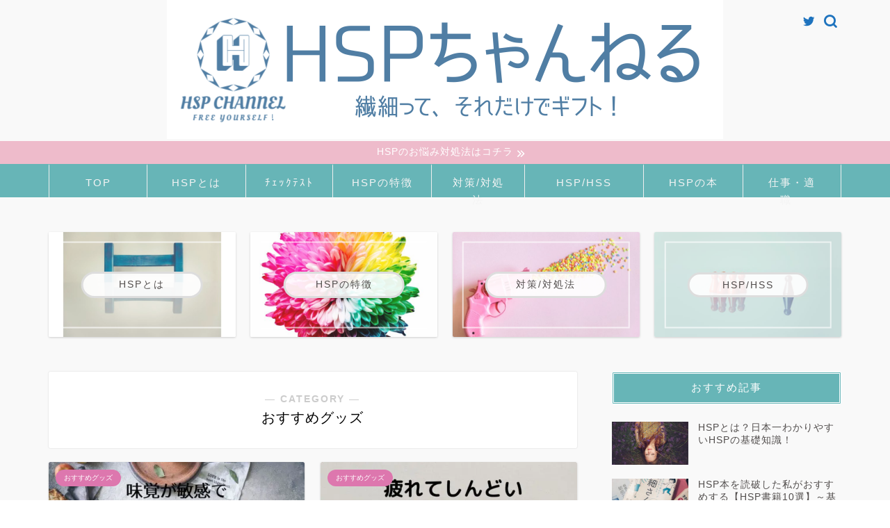

--- FILE ---
content_type: text/html; charset=UTF-8
request_url: https://hsp-channel.com/category/%E3%81%8A%E3%81%99%E3%81%99%E3%82%81%E3%82%B0%E3%83%83%E3%82%BA/
body_size: 9714
content:
<!DOCTYPE html><html lang="ja"><head prefix="og: http://ogp.me/ns# fb: http://ogp.me/ns/fb# article: http://ogp.me/ns/article#"><meta charset="utf-8"><meta http-equiv="X-UA-Compatible" content="IE=edge"><meta name="viewport" content="width=device-width, initial-scale=1"><meta property="og:type" content="blog"><meta property="og:title" content="おすすめグッズ｜HSP専門サイト「HSPちゃんねる」"><meta property="og:url" content="https://hsp-channel.com/category/%e3%81%8a%e3%81%99%e3%81%99%e3%82%81%e3%82%b0%e3%83%83%e3%82%ba/"><meta property="og:description" content="おすすめグッズ"><meta property="og:image" content="https://hsp-channel.com/wp-content/uploads/2019/12/assorted-fruits-in-bowl.jpg"><meta property="og:site_name" content="HSP専門サイト「HSPちゃんねる」"><meta property="fb:admins" content=""><meta name="twitter:card" content="summary_large_image"><meta name="description" itemprop="description" content="おすすめグッズ" ><link rel="canonical" href="https://hsp-channel.com/category/%e3%81%8a%e3%81%99%e3%81%99%e3%82%81%e3%82%b0%e3%83%83%e3%82%ba/"><link media="all" href="https://hsp-channel.com/wp-content/cache/autoptimize/css/autoptimize_3aa8d4b862904f6c06865e563e8bb058.css" rel="stylesheet"><title>おすすめグッズ｜HSP専門サイト「HSPちゃんねる」</title><meta name='robots' content='max-image-preview:large' /><link rel='dns-prefetch' href='//ajax.googleapis.com' /><link rel='dns-prefetch' href='//cdnjs.cloudflare.com' /><link rel='dns-prefetch' href='//use.fontawesome.com' /><link rel="alternate" type="application/rss+xml" title="HSP専門サイト「HSPちゃんねる」 &raquo; フィード" href="https://hsp-channel.com/feed/" /><link rel="alternate" type="application/rss+xml" title="HSP専門サイト「HSPちゃんねる」 &raquo; コメントフィード" href="https://hsp-channel.com/comments/feed/" /><link rel="alternate" type="application/rss+xml" title="HSP専門サイト「HSPちゃんねる」 &raquo; おすすめグッズ カテゴリーのフィード" href="https://hsp-channel.com/category/%e3%81%8a%e3%81%99%e3%81%99%e3%82%81%e3%82%b0%e3%83%83%e3%82%ba/feed/" /> <script type="text/javascript">window._wpemojiSettings = {"baseUrl":"https:\/\/s.w.org\/images\/core\/emoji\/14.0.0\/72x72\/","ext":".png","svgUrl":"https:\/\/s.w.org\/images\/core\/emoji\/14.0.0\/svg\/","svgExt":".svg","source":{"concatemoji":"https:\/\/hsp-channel.com\/wp-includes\/js\/wp-emoji-release.min.js?ver=6.4.7"}};
/*! This file is auto-generated */
!function(i,n){var o,s,e;function c(e){try{var t={supportTests:e,timestamp:(new Date).valueOf()};sessionStorage.setItem(o,JSON.stringify(t))}catch(e){}}function p(e,t,n){e.clearRect(0,0,e.canvas.width,e.canvas.height),e.fillText(t,0,0);var t=new Uint32Array(e.getImageData(0,0,e.canvas.width,e.canvas.height).data),r=(e.clearRect(0,0,e.canvas.width,e.canvas.height),e.fillText(n,0,0),new Uint32Array(e.getImageData(0,0,e.canvas.width,e.canvas.height).data));return t.every(function(e,t){return e===r[t]})}function u(e,t,n){switch(t){case"flag":return n(e,"\ud83c\udff3\ufe0f\u200d\u26a7\ufe0f","\ud83c\udff3\ufe0f\u200b\u26a7\ufe0f")?!1:!n(e,"\ud83c\uddfa\ud83c\uddf3","\ud83c\uddfa\u200b\ud83c\uddf3")&&!n(e,"\ud83c\udff4\udb40\udc67\udb40\udc62\udb40\udc65\udb40\udc6e\udb40\udc67\udb40\udc7f","\ud83c\udff4\u200b\udb40\udc67\u200b\udb40\udc62\u200b\udb40\udc65\u200b\udb40\udc6e\u200b\udb40\udc67\u200b\udb40\udc7f");case"emoji":return!n(e,"\ud83e\udef1\ud83c\udffb\u200d\ud83e\udef2\ud83c\udfff","\ud83e\udef1\ud83c\udffb\u200b\ud83e\udef2\ud83c\udfff")}return!1}function f(e,t,n){var r="undefined"!=typeof WorkerGlobalScope&&self instanceof WorkerGlobalScope?new OffscreenCanvas(300,150):i.createElement("canvas"),a=r.getContext("2d",{willReadFrequently:!0}),o=(a.textBaseline="top",a.font="600 32px Arial",{});return e.forEach(function(e){o[e]=t(a,e,n)}),o}function t(e){var t=i.createElement("script");t.src=e,t.defer=!0,i.head.appendChild(t)}"undefined"!=typeof Promise&&(o="wpEmojiSettingsSupports",s=["flag","emoji"],n.supports={everything:!0,everythingExceptFlag:!0},e=new Promise(function(e){i.addEventListener("DOMContentLoaded",e,{once:!0})}),new Promise(function(t){var n=function(){try{var e=JSON.parse(sessionStorage.getItem(o));if("object"==typeof e&&"number"==typeof e.timestamp&&(new Date).valueOf()<e.timestamp+604800&&"object"==typeof e.supportTests)return e.supportTests}catch(e){}return null}();if(!n){if("undefined"!=typeof Worker&&"undefined"!=typeof OffscreenCanvas&&"undefined"!=typeof URL&&URL.createObjectURL&&"undefined"!=typeof Blob)try{var e="postMessage("+f.toString()+"("+[JSON.stringify(s),u.toString(),p.toString()].join(",")+"));",r=new Blob([e],{type:"text/javascript"}),a=new Worker(URL.createObjectURL(r),{name:"wpTestEmojiSupports"});return void(a.onmessage=function(e){c(n=e.data),a.terminate(),t(n)})}catch(e){}c(n=f(s,u,p))}t(n)}).then(function(e){for(var t in e)n.supports[t]=e[t],n.supports.everything=n.supports.everything&&n.supports[t],"flag"!==t&&(n.supports.everythingExceptFlag=n.supports.everythingExceptFlag&&n.supports[t]);n.supports.everythingExceptFlag=n.supports.everythingExceptFlag&&!n.supports.flag,n.DOMReady=!1,n.readyCallback=function(){n.DOMReady=!0}}).then(function(){return e}).then(function(){var e;n.supports.everything||(n.readyCallback(),(e=n.source||{}).concatemoji?t(e.concatemoji):e.wpemoji&&e.twemoji&&(t(e.twemoji),t(e.wpemoji)))}))}((window,document),window._wpemojiSettings);</script> <link rel='stylesheet' id='fontawesome-style-css' href='https://use.fontawesome.com/releases/v5.6.3/css/all.css?ver=6.4.7' type='text/css' media='all' /><link rel='stylesheet' id='swiper-style-css' href='https://cdnjs.cloudflare.com/ajax/libs/Swiper/4.0.7/css/swiper.min.css?ver=6.4.7' type='text/css' media='all' /> <script type="text/javascript" id="jquery-js" data-type="lazy" data-src="https://ajax.googleapis.com/ajax/libs/jquery/1.12.4/jquery.min.js?ver=6.4.7"></script> <link rel="https://api.w.org/" href="https://hsp-channel.com/wp-json/" /><link rel="alternate" type="application/json" href="https://hsp-channel.com/wp-json/wp/v2/categories/48" /><script type="text/javascript" language="javascript">var vc_pid = "886173962";</script><script type="text/javascript" async data-type="lazy" data-src="//aml.valuecommerce.com/vcdal.js"></script> <link rel="icon" href="https://hsp-channel.com/wp-content/uploads/2018/07/sozai_cman_jp_20180704172630-150x150.jpg" sizes="32x32" /><link rel="icon" href="https://hsp-channel.com/wp-content/uploads/2018/07/sozai_cman_jp_20180704172630.jpg" sizes="192x192" /><link rel="apple-touch-icon" href="https://hsp-channel.com/wp-content/uploads/2018/07/sozai_cman_jp_20180704172630.jpg" /><meta name="msapplication-TileImage" content="https://hsp-channel.com/wp-content/uploads/2018/07/sozai_cman_jp_20180704172630.jpg" />  <script async data-type="lazy" data-src="https://www.googletagmanager.com/gtag/js?id=G-9WXNDXKMS1"></script> <script>window.dataLayer = window.dataLayer || [];
  function gtag(){dataLayer.push(arguments);}
  gtag('js', new Date());

  gtag('config', 'G-9WXNDXKMS1');</script>  <script async data-type="lazy" data-src="https://www.googletagmanager.com/gtag/js?id=UA-122090426-1"></script> <script>window.dataLayer = window.dataLayer || [];
  function gtag(){dataLayer.push(arguments);}
  gtag('js', new Date());

  gtag('config', 'UA-122090426-1');</script>  <script>(function(w,d,s,l,i){w[l]=w[l]||[];w[l].push({'gtm.start':
new Date().getTime(),event:'gtm.js'});var f=d.getElementsByTagName(s)[0],
j=d.createElement(s),dl=l!='dataLayer'?'&l='+l:'';j.async=true;j.src=
'https://www.googletagmanager.com/gtm.js?id='+i+dl;f.parentNode.insertBefore(j,f);
})(window,document,'script','dataLayer','GTM-MVS3SX98');</script> </head><body class="archive category category-48" id="nofont-style"><div id="wrapper"><div id="scroll-content" class="animate-off"><div id="header-box" class="tn_on header-box animate-off"><div id="header" class="header-type2 header animate-off"><div id="site-info" class="ef"> <span class="tn-logo-size"><a href='https://hsp-channel.com/' title='HSP専門サイト「HSPちゃんねる」' rel='home'><img src='https://hsp-channel.com/wp-content/uploads/2024/03/HSP-hannel-TOP03.png' alt='HSP専門サイト「HSPちゃんねる」'></a></span></div><div id="headmenu"> <span class="headsns tn_sns_on"> <span class="twitter"><a href="#"><i class="jic-type jin-ifont-twitter" aria-hidden="true"></i></a></span> </span> <span class="headsearch tn_search_on"><form class="search-box" role="search" method="get" id="searchform" action="https://hsp-channel.com/"> <input type="search" placeholder="" class="text search-text" value="" name="s" id="s"> <input type="submit" id="searchsubmit" value="&#xe931;"></form> </span></div></div></div><div class="cps-info-bar animate-off"> <a href="https://hsp-channel.com/category/handling/"><span>HSPのお悩み対処法はコチラ</span></a></div><div id="nav-container" class="header-style5-animate animate-off"><div id="drawernav2" class="ef"><nav class="fixed-content"><ul class="menu-box"><li class="menu-item menu-item-type-custom menu-item-object-custom menu-item-home menu-item-833"><a href="https://hsp-channel.com">TOP</a></li><li class="menu-item menu-item-type-taxonomy menu-item-object-category menu-item-563"><a href="https://hsp-channel.com/category/about-hsp/">HSPとは</a></li><li class="menu-item menu-item-type-taxonomy menu-item-object-category menu-item-544"><a href="https://hsp-channel.com/category/check-test/">ﾁｪｯｸﾃｽﾄ</a></li><li class="menu-item menu-item-type-taxonomy menu-item-object-category menu-item-1199"><a href="https://hsp-channel.com/category/characteristic/">HSPの特徴</a></li><li class="menu-item menu-item-type-taxonomy menu-item-object-category menu-item-1195"><a href="https://hsp-channel.com/category/handling/">対策/対処法</a></li><li class="menu-item menu-item-type-taxonomy menu-item-object-category menu-item-1194"><a href="https://hsp-channel.com/category/hsp-hss/">HSP/HSS</a></li><li class="menu-item menu-item-type-taxonomy menu-item-object-category menu-item-1198"><a href="https://hsp-channel.com/category/hsp-books/">HSPの本</a></li><li class="menu-item menu-item-type-taxonomy menu-item-object-category menu-item-2235"><a href="https://hsp-channel.com/category/job/">仕事・適職　</a></li></ul></nav></div></div><div class="clearfix"></div><div class="pickup-contents-box animate-off"><ul class="pickup-contents"><li> <a href="https://hsp-channel.com/category/about-hsp/" target=""><div class="pickup-image"> <img src="https://hsp-channel.com/wp-content/uploads/2019/05/blank-blue-chair-1-640x360.jpg" width="269" height="151" alt="blank-blue-chair" /><div class="pickup-title ef">HSPとは</div></div> </a></li><li> <a href="https://hsp-channel.com/category/characteristic/" target=""><div class="pickup-image"> <img src="https://hsp-channel.com/wp-content/uploads/2018/07/sharon-pittaway-98257-unsplash-3-640x360.jpg" width="269" height="151" alt="characteristic" /><div class="pickup-title ef">HSPの特徴</div></div> </a></li><li> <a href="https://hsp-channel.com/category/handling/" target=""><div class="pickup-image"> <img src="https://hsp-channel.com/wp-content/uploads/2018/12/rawpixel-648580-unsplash-640x360.jpg" width="269" height="151" alt="hsp-handling" /><div class="pickup-title ef">対策/対処法</div></div> </a></li><li> <a href="https://hsp-channel.com/category/hsp-hss/" target=""><div class="pickup-image"> <img src="https://hsp-channel.com/wp-content/uploads/2018/12/markus-spiske-1142262-unsplash-640x360.jpg" width="269" height="151" alt="hsphss" /><div class="pickup-title ef">HSP/HSS</div></div> </a></li></ul></div><div id="contents"><main id="main-contents" class="main-contents article_style1 animate-off" itemscope itemtype="https://schema.org/Blog"><section class="cps-post-box hentry"><header class="archive-post-header"> <span class="archive-title-sub ef">― CATEGORY ―</span><h1 class="archive-title entry-title" itemprop="headline">おすすめグッズ</h1><div class="cps-post-meta vcard"> <span class="writer fn" itemprop="author" itemscope itemtype="https://schema.org/Person"><span itemprop="name">phf85440</span></span> <span class="cps-post-date-box" style="display: none;"><div style="display: none;"> <span class="cps-post-date"><i class="jic jin-ifont-watch" aria-hidden="true"></i>&nbsp;<time class="entry-date date published" datetime="2019-12-18T09:28:45+09:00">2019-12-18</time></span> <time class="entry-date date updated" datetime=""></time></div> </span></div></header></section><section class="entry-content archive-box"><div class="toppost-list-box-simple"><div class="post-list-mag"><article class="post-list-item" itemscope itemtype="https://schema.org/BlogPosting"> <a class="post-list-link" rel="bookmark" href="https://hsp-channel.com/recommended-delicious-and-safe-food/" itemprop='mainEntityOfPage'><div class="post-list-inner"><div class="post-list-thumb" itemprop="image" itemscope itemtype="https://schema.org/ImageObject"> <img src="https://hsp-channel.com/wp-content/uploads/2019/12/takuhai-syokuzai-best3-640x360.jpg" class="attachment-small_size size-small_size wp-post-image" alt="takuhai-syokuzai best3" width ="368" height ="207" decoding="async" fetchpriority="high" /><meta itemprop="url" content="https://hsp-channel.com/wp-content/uploads/2019/12/takuhai-syokuzai-best3-640x360.jpg"><meta itemprop="width" content="640"><meta itemprop="height" content="360"></div><div class="post-list-meta vcard"> <span class="post-list-cat category-%e3%81%8a%e3%81%99%e3%81%99%e3%82%81%e3%82%b0%e3%83%83%e3%82%ba" style="background-color:!important;" itemprop="keywords">おすすめグッズ</span><h2 class="post-list-title entry-title" itemprop="headline">味覚が敏感で偏食気味なHSPにお勧めな「おいしくて安全な食べ物]</h2> <span class="writer fn" itemprop="author" itemscope itemtype="https://schema.org/Person"><span itemprop="name">phf85440</span></span><div class="post-list-publisher" itemprop="publisher" itemscope itemtype="https://schema.org/Organization"> <span itemprop="logo" itemscope itemtype="https://schema.org/ImageObject"> <span itemprop="url">https://hsp-channel.com/wp-content/uploads/2024/03/HSP-hannel-TOP03.png</span> </span> <span itemprop="name">HSP専門サイト「HSPちゃんねる」</span></div></div></div> </a></article><article class="post-list-item" itemscope itemtype="https://schema.org/BlogPosting"> <a class="post-list-link" rel="bookmark" href="https://hsp-channel.com/recommended-easy-chin-housework-goods/" itemprop='mainEntityOfPage'><div class="post-list-inner"><div class="post-list-thumb" itemprop="image" itemscope itemtype="https://schema.org/ImageObject"> <img src="https://hsp-channel.com/wp-content/uploads/2019/12/Recommended-Easy-Chin-Housework-Goods-2-1-640x360.jpg" class="attachment-small_size size-small_size wp-post-image" alt="Recommended Easy Chin Housework Goods" width ="368" height ="207" decoding="async" /><meta itemprop="url" content="https://hsp-channel.com/wp-content/uploads/2019/12/Recommended-Easy-Chin-Housework-Goods-2-1-640x360.jpg"><meta itemprop="width" content="640"><meta itemprop="height" content="360"></div><div class="post-list-meta vcard"> <span class="post-list-cat category-%e3%81%8a%e3%81%99%e3%81%99%e3%82%81%e3%82%b0%e3%83%83%e3%82%ba" style="background-color:!important;" itemprop="keywords">おすすめグッズ</span><h2 class="post-list-title entry-title" itemprop="headline">【実証済み】疲れてしんどいHSPにおすすめの楽チン家事グッズ！</h2> <span class="writer fn" itemprop="author" itemscope itemtype="https://schema.org/Person"><span itemprop="name">phf85440</span></span><div class="post-list-publisher" itemprop="publisher" itemscope itemtype="https://schema.org/Organization"> <span itemprop="logo" itemscope itemtype="https://schema.org/ImageObject"> <span itemprop="url">https://hsp-channel.com/wp-content/uploads/2024/03/HSP-hannel-TOP03.png</span> </span> <span itemprop="name">HSP専門サイト「HSPちゃんねる」</span></div></div></div> </a></article><article class="post-list-item" itemscope itemtype="https://schema.org/BlogPosting"> <a class="post-list-link" rel="bookmark" href="https://hsp-channel.com/technique-in-handling-insomnia/" itemprop='mainEntityOfPage'><div class="post-list-inner"><div class="post-list-thumb" itemprop="image" itemscope itemtype="https://schema.org/ImageObject"> <img src="https://hsp-channel.com/wp-content/uploads/2019/04/woman-in-white-robe-hides-face-640x360.jpg" class="attachment-small_size size-small_size wp-post-image" alt="Woman In White Robe Hides Face" width ="368" height ="207" decoding="async" /><meta itemprop="url" content="https://hsp-channel.com/wp-content/uploads/2019/04/woman-in-white-robe-hides-face-640x360.jpg"><meta itemprop="width" content="640"><meta itemprop="height" content="360"></div><div class="post-list-meta vcard"> <span class="post-list-cat category-%e3%81%8a%e3%81%99%e3%81%99%e3%82%81%e3%82%b0%e3%83%83%e3%82%ba" style="background-color:!important;" itemprop="keywords">おすすめグッズ</span><h2 class="post-list-title entry-title" itemprop="headline">眠れない、寝つけないHSPのための【すぐできる】不眠解消法！</h2> <span class="writer fn" itemprop="author" itemscope itemtype="https://schema.org/Person"><span itemprop="name">phf85440</span></span><div class="post-list-publisher" itemprop="publisher" itemscope itemtype="https://schema.org/Organization"> <span itemprop="logo" itemscope itemtype="https://schema.org/ImageObject"> <span itemprop="url">https://hsp-channel.com/wp-content/uploads/2024/03/HSP-hannel-TOP03.png</span> </span> <span itemprop="name">HSP専門サイト「HSPちゃんねる」</span></div></div></div> </a></article><article class="post-list-item" itemscope itemtype="https://schema.org/BlogPosting"> <a class="post-list-link" rel="bookmark" href="https://hsp-channel.com/okiyome-sio-spray/" itemprop='mainEntityOfPage'><div class="post-list-inner"><div class="post-list-thumb" itemprop="image" itemscope itemtype="https://schema.org/ImageObject"> <img src="https://hsp-channel.com/wp-content/uploads/2019/01/first-aid-case-640x360.jpg" class="attachment-small_size size-small_size wp-post-image" alt="first aid case" width ="368" height ="207" decoding="async" loading="lazy" /><meta itemprop="url" content="https://hsp-channel.com/wp-content/uploads/2019/01/first-aid-case-640x360.jpg"><meta itemprop="width" content="640"><meta itemprop="height" content="360"></div><div class="post-list-meta vcard"> <span class="post-list-cat category-%e3%81%8a%e3%81%99%e3%81%99%e3%82%81%e3%82%b0%e3%83%83%e3%82%ba" style="background-color:!important;" itemprop="keywords">おすすめグッズ</span><h2 class="post-list-title entry-title" itemprop="headline">HSPのストレス対処！「おいせさんお浄め塩スプレー」で楽になって</h2> <span class="writer fn" itemprop="author" itemscope itemtype="https://schema.org/Person"><span itemprop="name">phf85440</span></span><div class="post-list-publisher" itemprop="publisher" itemscope itemtype="https://schema.org/Organization"> <span itemprop="logo" itemscope itemtype="https://schema.org/ImageObject"> <span itemprop="url">https://hsp-channel.com/wp-content/uploads/2024/03/HSP-hannel-TOP03.png</span> </span> <span itemprop="name">HSP専門サイト「HSPちゃんねる」</span></div></div></div> </a></article><article class="post-list-item" itemscope itemtype="https://schema.org/BlogPosting"> <a class="post-list-link" rel="bookmark" href="https://hsp-channel.com/rescue-remedy/" itemprop='mainEntityOfPage'><div class="post-list-inner"><div class="post-list-thumb" itemprop="image" itemscope itemtype="https://schema.org/ImageObject"> <img src="https://hsp-channel.com/wp-content/uploads/2018/08/Rescue-Remedy-640x360.jpg" class="attachment-small_size size-small_size wp-post-image" alt="Rescue Remedy" width ="368" height ="207" decoding="async" loading="lazy" /><meta itemprop="url" content="https://hsp-channel.com/wp-content/uploads/2018/08/Rescue-Remedy-640x360.jpg"><meta itemprop="width" content="640"><meta itemprop="height" content="360"></div><div class="post-list-meta vcard"> <span class="post-list-cat category-%e3%81%8a%e3%81%99%e3%81%99%e3%82%81%e3%82%b0%e3%83%83%e3%82%ba" style="background-color:!important;" itemprop="keywords">おすすめグッズ</span><h2 class="post-list-title entry-title" itemprop="headline">HSPのイライラや不安を簡単ケア★魔法みたいなレスキューレメディ</h2> <span class="writer fn" itemprop="author" itemscope itemtype="https://schema.org/Person"><span itemprop="name">phf85440</span></span><div class="post-list-publisher" itemprop="publisher" itemscope itemtype="https://schema.org/Organization"> <span itemprop="logo" itemscope itemtype="https://schema.org/ImageObject"> <span itemprop="url">https://hsp-channel.com/wp-content/uploads/2024/03/HSP-hannel-TOP03.png</span> </span> <span itemprop="name">HSP専門サイト「HSPちゃんねる」</span></div></div></div> </a></article><section class="pager-top"></section></div></div></section></main><div id="sidebar" class="sideber sidebar_style4 animate-off" role="complementary" itemscope itemtype="https://schema.org/WPSideBar"><div id="widget-recommend-2" class="widget widget-recommend"><div class="widgettitle ef">おすすめ記事</div><div id="new-entry-box"><ul><li class="new-entry-item"> <a href="https://hsp-channel.com/about-hsp/" rel="bookmark"><div class="new-entry" itemprop="image" itemscope itemtype="https://schema.org/ImageObject"><figure class="eyecatch"> <img src="https://hsp-channel.com/wp-content/uploads/2018/11/Sleeping-woman-surrounded-by-lavender-on-the-grass-320x180.jpg" class="attachment-cps_thumbnails size-cps_thumbnails wp-post-image" alt="Sleeping woman surrounded by lavender on the grass" width ="96" height ="54" decoding="async" loading="lazy" /><meta itemprop="url" content="https://hsp-channel.com/wp-content/uploads/2018/11/Sleeping-woman-surrounded-by-lavender-on-the-grass-640x360.jpg"><meta itemprop="width" content="640"><meta itemprop="height" content="360"></figure></div><div class="new-entry-item-meta"><h3 class="new-entry-item-title" itemprop="headline">HSPとは？日本一わかりやすいHSPの基礎知識！</h3></div> </a></li><li class="new-entry-item"> <a href="https://hsp-channel.com/recommended-books-basics/" rel="bookmark"><div class="new-entry" itemprop="image" itemscope itemtype="https://schema.org/ImageObject"><figure class="eyecatch"> <img src="https://hsp-channel.com/wp-content/uploads/2019/06/HSPosusumebook02-320x180.jpg" class="attachment-cps_thumbnails size-cps_thumbnails wp-post-image" alt="HSP osusumebook02" width ="96" height ="54" decoding="async" loading="lazy" /><meta itemprop="url" content="https://hsp-channel.com/wp-content/uploads/2019/06/HSPosusumebook02-640x360.jpg"><meta itemprop="width" content="640"><meta itemprop="height" content="360"></figure></div><div class="new-entry-item-meta"><h3 class="new-entry-item-title" itemprop="headline">HSP本を読破した私がおすすめする【HSP書籍10選】～基礎編～</h3></div> </a></li><li class="new-entry-item"> <a href="https://hsp-channel.com/characteristics/" rel="bookmark"><div class="new-entry" itemprop="image" itemscope itemtype="https://schema.org/ImageObject"><figure class="eyecatch"> <img src="https://hsp-channel.com/wp-content/uploads/2018/12/gabby-orcutt-74607-unsplash-320x180.jpg" class="attachment-cps_thumbnails size-cps_thumbnails wp-post-image" alt="hspｰcharacter" width ="96" height ="54" decoding="async" loading="lazy" /><meta itemprop="url" content="https://hsp-channel.com/wp-content/uploads/2018/12/gabby-orcutt-74607-unsplash-640x360.jpg"><meta itemprop="width" content="640"><meta itemprop="height" content="360"></figure></div><div class="new-entry-item-meta"><h3 class="new-entry-item-title" itemprop="headline">HSPの特徴とは？４大特性「DOES」から読みとく敏感さと強み</h3></div> </a></li><li class="new-entry-item"> <a href="https://hsp-channel.com/hsp-selfchecklist/" rel="bookmark"><div class="new-entry" itemprop="image" itemscope itemtype="https://schema.org/ImageObject"><figure class="eyecatch"> <img src="https://hsp-channel.com/wp-content/uploads/2018/07/hannah-olinger-549280-unsplash-1-320x180.jpg" class="attachment-cps_thumbnails size-cps_thumbnails wp-post-image" alt="hsp-checklist" width ="96" height ="54" decoding="async" loading="lazy" /><meta itemprop="url" content="https://hsp-channel.com/wp-content/uploads/2018/07/hannah-olinger-549280-unsplash-1-640x360.jpg"><meta itemprop="width" content="640"><meta itemprop="height" content="360"></figure></div><div class="new-entry-item-meta"><h3 class="new-entry-item-title" itemprop="headline">【HSPセルフチェックテスト】選べる３種類のテストで徹底的に診断</h3></div> </a></li><li class="new-entry-item"> <a href="https://hsp-channel.com/about-hsphss/" rel="bookmark"><div class="new-entry" itemprop="image" itemscope itemtype="https://schema.org/ImageObject"><figure class="eyecatch"> <img src="https://hsp-channel.com/wp-content/uploads/2018/11/Shirtless-men-jumping-in-the-mountains-320x180.jpg" class="attachment-cps_thumbnails size-cps_thumbnails wp-post-image" alt="Shirtless men jumping in the mountains" width ="96" height ="54" decoding="async" loading="lazy" /><meta itemprop="url" content="https://hsp-channel.com/wp-content/uploads/2018/11/Shirtless-men-jumping-in-the-mountains-640x360.jpg"><meta itemprop="width" content="640"><meta itemprop="height" content="360"></figure></div><div class="new-entry-item-meta"><h3 class="new-entry-item-title" itemprop="headline">３分でわかるHSP/HSSとは？ 両方の特徴をもつ個性的な生き方</h3></div> </a></li></ul></div></div><div id="categories-3" class="widget widget_categories"><div class="widgettitle ef">カテゴリー</div><ul><li class="cat-item cat-item-27"><a href="https://hsp-channel.com/category/hsp-hss/">HSP/HSS</a></li><li class="cat-item cat-item-7"><a href="https://hsp-channel.com/category/about-hsp/">HSPとは</a></li><li class="cat-item cat-item-11"><a href="https://hsp-channel.com/category/hsp-books/">HSPの本</a></li><li class="cat-item cat-item-28"><a href="https://hsp-channel.com/category/characteristic/">HSPの特徴</a></li><li class="cat-item cat-item-30"><a href="https://hsp-channel.com/category/sick/">HSPは病気？</a></li><li class="cat-item cat-item-48 current-cat"><a aria-current="page" href="https://hsp-channel.com/category/%e3%81%8a%e3%81%99%e3%81%99%e3%82%81%e3%82%b0%e3%83%83%e3%82%ba/">おすすめグッズ</a></li><li class="cat-item cat-item-24"><a href="https://hsp-channel.com/category/profile/">プロフィール</a></li><li class="cat-item cat-item-32"><a href="https://hsp-channel.com/category/exchange-meetingevents/">交流会・イベント</a></li><li class="cat-item cat-item-9"><a href="https://hsp-channel.com/category/job/">仕事・適職　</a></li><li class="cat-item cat-item-18"><a href="https://hsp-channel.com/category/experiences/">体験してきた</a></li><li class="cat-item cat-item-8"><a href="https://hsp-channel.com/category/handling/">対策/対処法</a><ul class='children'><li class="cat-item cat-item-36"><a href="https://hsp-channel.com/category/handling/mental-human-relations/">メンタル・人間関係</a></li><li class="cat-item cat-item-57"><a href="https://hsp-channel.com/category/handling/worries-of-work/">仕事の悩み</a></li><li class="cat-item cat-item-35"><a href="https://hsp-channel.com/category/handling/body-care/">体調・健康</a></li></ul></li><li class="cat-item cat-item-6"><a href="https://hsp-channel.com/category/check-test/">ﾁｪｯｸﾃｽﾄ</a></li></ul></div><div id="archives-2" class="widget widget_archive"><div class="widgettitle ef">アーカイブ</div> <label class="screen-reader-text" for="archives-dropdown-2">アーカイブ</label> <select id="archives-dropdown-2" name="archive-dropdown"><option value="">月を選択</option><option value='https://hsp-channel.com/2019/12/'> 2019年12月</option><option value='https://hsp-channel.com/2019/11/'> 2019年11月</option><option value='https://hsp-channel.com/2019/08/'> 2019年8月</option><option value='https://hsp-channel.com/2019/07/'> 2019年7月</option><option value='https://hsp-channel.com/2019/06/'> 2019年6月</option><option value='https://hsp-channel.com/2019/05/'> 2019年5月</option><option value='https://hsp-channel.com/2019/04/'> 2019年4月</option><option value='https://hsp-channel.com/2019/03/'> 2019年3月</option><option value='https://hsp-channel.com/2019/02/'> 2019年2月</option><option value='https://hsp-channel.com/2019/01/'> 2019年1月</option><option value='https://hsp-channel.com/2018/12/'> 2018年12月</option><option value='https://hsp-channel.com/2018/11/'> 2018年11月</option><option value='https://hsp-channel.com/2018/08/'> 2018年8月</option><option value='https://hsp-channel.com/2018/07/'> 2018年7月</option> </select> <script type="text/javascript">(function() {
	var dropdown = document.getElementById( "archives-dropdown-2" );
	function onSelectChange() {
		if ( dropdown.options[ dropdown.selectedIndex ].value !== '' ) {
			document.location.href = this.options[ this.selectedIndex ].value;
		}
	}
	dropdown.onchange = onSelectChange;
})();</script> </div><div id="meta-2" class="widget widget_meta"><div class="widgettitle ef">メタ情報</div><ul><li><a href="https://hsp-channel.com/wp-login.php">ログイン</a></li><li><a href="https://hsp-channel.com/feed/">投稿フィード</a></li><li><a href="https://hsp-channel.com/comments/feed/">コメントフィード</a></li><li><a href="https://ja.wordpress.org/">WordPress.org</a></li></ul></div><div id="widget-profile-5" class="widget widget-profile"><div class="my-profile"><div class="myjob"></div><div class="myname">へこみちゃん</div><div class="my-profile-thumb"> <a href="https://hsp-channel.com/profile/"><img src="https://hsp-channel.com/wp-content/uploads/2018/07/hekomi-150x150.png" alt="hekomi" width="110" height="110" /></a></div><div class="myintro">HSPであり、HSP/HSS、エンパスでもあります。
虚弱体質でメンタル弱めな自分をいつも責めていましたが、
HSPであることがわかってからは、対処法をあれこれ工夫して平穏な毎日を送っています。
おっちょこちょいなので人呼んで「サザエ」という別名も。
ツインソウル同士で結婚したダンナさんと超絶かわいいワンコが家族です。
プロフィールの詳細は似顔絵をクリックしてね！</div></div></div></div></div><div class="clearfix"></div><div id="breadcrumb" class="footer_type1"><ul itemscope itemtype="https://schema.org/BreadcrumbList"><div class="page-top-footer"><a class="totop"><i class="jic jin-ifont-arrowtop"></i></a></div><li itemprop="itemListElement" itemscope itemtype="https://schema.org/ListItem"> <a href="https://hsp-channel.com/" itemid="https://hsp-channel.com/" itemscope itemtype="https://schema.org/Thing" itemprop="item"> <i class="jic jin-ifont-home space-i" aria-hidden="true"></i><span itemprop="name">HOME</span> </a><meta itemprop="position" content="1"></li><li itemprop="itemListElement" itemscope itemtype="https://schema.org/ListItem"><i class="jic jin-ifont-arrow space" aria-hidden="true"></i><a href="https://hsp-channel.com/category/%e3%81%8a%e3%81%99%e3%81%99%e3%82%81%e3%82%b0%e3%83%83%e3%82%ba/" itemid="https://hsp-channel.com/category/%e3%81%8a%e3%81%99%e3%81%99%e3%82%81%e3%82%b0%e3%83%83%e3%82%ba/" itemscope itemtype="https://schema.org/Thing" itemprop="item"><span itemprop="name">おすすめグッズ</span></a><meta itemprop="position" content="2"></li></ul></div><footer role="contentinfo" itemscope itemtype="https://schema.org/WPFooter"><div id="footer-widget-area" class="footer_style2 footer_type1"><div id="footer-widget-box"><div id="footer-widget-left"><div id="widget-popular-2" class="footer-widget widget-popular"><div class="widgettitle ef">★人気記事ランキング★</div><div id="new-entry-box"><ul><li class="new-entry-item popular-item"> <a href="https://hsp-channel.com/about-hsphss/" rel="bookmark"><div class="new-entry" itemprop="image" itemscope itemtype="https://schema.org/ImageObject"><figure class="eyecatch"> <img src="https://hsp-channel.com/wp-content/uploads/2018/11/Shirtless-men-jumping-in-the-mountains-320x180.jpg" class="attachment-cps_thumbnails size-cps_thumbnails wp-post-image" alt="Shirtless men jumping in the mountains" width ="96" height ="54" decoding="async" loading="lazy" /><meta itemprop="url" content="https://hsp-channel.com/wp-content/uploads/2018/11/Shirtless-men-jumping-in-the-mountains-640x360.jpg"><meta itemprop="width" content="640"><meta itemprop="height" content="360"></figure> <span class="pop-num ef">1</span></div><div class="new-entry-item-meta"><h3 class="new-entry-item-title" itemprop="headline">３分でわかるHSP/HSSとは？ 両方の特徴をもつ個性的な生き方</h3></div> </a></li><li class="new-entry-item popular-item"> <a href="https://hsp-channel.com/characteristic-to-intensely-to-feel-down/" rel="bookmark"><div class="new-entry" itemprop="image" itemscope itemtype="https://schema.org/ImageObject"><figure class="eyecatch"> <img src="https://hsp-channel.com/wp-content/uploads/2019/03/Depressed-woman-in-blue-clothes-with-one-hand-on-head-320x180.jpg" class="attachment-cps_thumbnails size-cps_thumbnails wp-post-image" alt="Depressed woman in blue clothes with one hand on head" width ="96" height ="54" decoding="async" loading="lazy" /><meta itemprop="url" content="https://hsp-channel.com/wp-content/uploads/2019/03/Depressed-woman-in-blue-clothes-with-one-hand-on-head-640x360.jpg"><meta itemprop="width" content="640"><meta itemprop="height" content="360"></figure> <span class="pop-num ef">2</span></div><div class="new-entry-item-meta"><h3 class="new-entry-item-title" itemprop="headline">【HSPの特徴】ちょっと怒られただけで激しく落ち込む＆その理由</h3></div> </a></li><li class="new-entry-item popular-item"> <a href="https://hsp-channel.com/about-hsp/" rel="bookmark"><div class="new-entry" itemprop="image" itemscope itemtype="https://schema.org/ImageObject"><figure class="eyecatch"> <img src="https://hsp-channel.com/wp-content/uploads/2018/11/Sleeping-woman-surrounded-by-lavender-on-the-grass-320x180.jpg" class="attachment-cps_thumbnails size-cps_thumbnails wp-post-image" alt="Sleeping woman surrounded by lavender on the grass" width ="96" height ="54" decoding="async" loading="lazy" /><meta itemprop="url" content="https://hsp-channel.com/wp-content/uploads/2018/11/Sleeping-woman-surrounded-by-lavender-on-the-grass-640x360.jpg"><meta itemprop="width" content="640"><meta itemprop="height" content="360"></figure> <span class="pop-num ef">3</span></div><div class="new-entry-item-meta"><h3 class="new-entry-item-title" itemprop="headline">HSPとは？日本一わかりやすいHSPの基礎知識！</h3></div> </a></li></ul></div></div><div id="widget-recommend-3" class="footer-widget widget-recommend"><div class="widgettitle ef">おすすめ記事</div><div id="new-entry-box"><ul><li class="new-entry-item"> <a href="https://hsp-channel.com/about-hsphss/" rel="bookmark"><div class="new-entry" itemprop="image" itemscope itemtype="https://schema.org/ImageObject"><figure class="eyecatch"> <img src="https://hsp-channel.com/wp-content/uploads/2018/11/Shirtless-men-jumping-in-the-mountains-320x180.jpg" class="attachment-cps_thumbnails size-cps_thumbnails wp-post-image" alt="Shirtless men jumping in the mountains" width ="96" height ="54" decoding="async" loading="lazy" /><meta itemprop="url" content="https://hsp-channel.com/wp-content/uploads/2018/11/Shirtless-men-jumping-in-the-mountains-640x360.jpg"><meta itemprop="width" content="640"><meta itemprop="height" content="360"></figure></div><div class="new-entry-item-meta"><h3 class="new-entry-item-title" itemprop="headline">３分でわかるHSP/HSSとは？ 両方の特徴をもつ個性的な生き方</h3></div> </a></li><li class="new-entry-item"> <a href="https://hsp-channel.com/characteristics/" rel="bookmark"><div class="new-entry" itemprop="image" itemscope itemtype="https://schema.org/ImageObject"><figure class="eyecatch"> <img src="https://hsp-channel.com/wp-content/uploads/2018/12/gabby-orcutt-74607-unsplash-320x180.jpg" class="attachment-cps_thumbnails size-cps_thumbnails wp-post-image" alt="hspｰcharacter" width ="96" height ="54" decoding="async" loading="lazy" /><meta itemprop="url" content="https://hsp-channel.com/wp-content/uploads/2018/12/gabby-orcutt-74607-unsplash-640x360.jpg"><meta itemprop="width" content="640"><meta itemprop="height" content="360"></figure></div><div class="new-entry-item-meta"><h3 class="new-entry-item-title" itemprop="headline">HSPの特徴とは？４大特性「DOES」から読みとく敏感さと強み</h3></div> </a></li><li class="new-entry-item"> <a href="https://hsp-channel.com/recommended-books-basics/" rel="bookmark"><div class="new-entry" itemprop="image" itemscope itemtype="https://schema.org/ImageObject"><figure class="eyecatch"> <img src="https://hsp-channel.com/wp-content/uploads/2019/06/HSPosusumebook02-320x180.jpg" class="attachment-cps_thumbnails size-cps_thumbnails wp-post-image" alt="HSP osusumebook02" width ="96" height ="54" decoding="async" loading="lazy" /><meta itemprop="url" content="https://hsp-channel.com/wp-content/uploads/2019/06/HSPosusumebook02-640x360.jpg"><meta itemprop="width" content="640"><meta itemprop="height" content="360"></figure></div><div class="new-entry-item-meta"><h3 class="new-entry-item-title" itemprop="headline">HSP本を読破した私がおすすめする【HSP書籍10選】～基礎編～</h3></div> </a></li></ul></div></div></div><div id="footer-widget-center"><div id="categories-2" class="footer-widget widget_categories"><div class="widgettitle ef">カテゴリー</div><ul><li class="cat-item cat-item-27"><a href="https://hsp-channel.com/category/hsp-hss/">HSP/HSS</a></li><li class="cat-item cat-item-7"><a href="https://hsp-channel.com/category/about-hsp/">HSPとは</a></li><li class="cat-item cat-item-11"><a href="https://hsp-channel.com/category/hsp-books/">HSPの本</a></li><li class="cat-item cat-item-28"><a href="https://hsp-channel.com/category/characteristic/">HSPの特徴</a></li><li class="cat-item cat-item-30"><a href="https://hsp-channel.com/category/sick/">HSPは病気？</a></li><li class="cat-item cat-item-48 current-cat"><a aria-current="page" href="https://hsp-channel.com/category/%e3%81%8a%e3%81%99%e3%81%99%e3%82%81%e3%82%b0%e3%83%83%e3%82%ba/">おすすめグッズ</a></li><li class="cat-item cat-item-24"><a href="https://hsp-channel.com/category/profile/">プロフィール</a></li><li class="cat-item cat-item-32"><a href="https://hsp-channel.com/category/exchange-meetingevents/">交流会・イベント</a></li><li class="cat-item cat-item-9"><a href="https://hsp-channel.com/category/job/">仕事・適職　</a></li><li class="cat-item cat-item-18"><a href="https://hsp-channel.com/category/experiences/">体験してきた</a></li><li class="cat-item cat-item-8"><a href="https://hsp-channel.com/category/handling/">対策/対処法</a><ul class='children'><li class="cat-item cat-item-36"><a href="https://hsp-channel.com/category/handling/mental-human-relations/">メンタル・人間関係</a></li><li class="cat-item cat-item-57"><a href="https://hsp-channel.com/category/handling/worries-of-work/">仕事の悩み</a></li><li class="cat-item cat-item-35"><a href="https://hsp-channel.com/category/handling/body-care/">体調・健康</a></li></ul></li><li class="cat-item cat-item-6"><a href="https://hsp-channel.com/category/check-test/">ﾁｪｯｸﾃｽﾄ</a></li></ul></div></div><div id="footer-widget-right"><div id="search-3" class="footer-widget widget_search"><div class="widgettitle ef">キーワードから探す</div><form class="search-box" role="search" method="get" id="searchform" action="https://hsp-channel.com/"> <input type="search" placeholder="" class="text search-text" value="" name="s" id="s"> <input type="submit" id="searchsubmit" value="&#xe931;"></form></div><div id="pages-3" class="footer-widget widget_pages"><div class="widgettitle ef">その他</div><ul><li class="page_item page-item-537"><a href="https://hsp-channel.com/contact/">Contact</a></li><li class="page_item page-item-1163"><a href="https://hsp-channel.com/privacypolicy/">プライバシーポリシー</a></li></ul></div></div></div></div><div class="footersen"></div><div class="clearfix"></div><div id="footer-box"><div class="footer-inner"> <span id="privacy"><a href="https://hsp-channel.com">TOP</a></span> <span id="law"><a href=""></a></span> <span id="copyright" itemprop="copyrightHolder"><i class="jic jin-ifont-copyright" aria-hidden="true"></i>2018–2026&nbsp;&nbsp;HSP専門サイト「HSPちゃんねる」</span></div></div><div class="clearfix"></div></footer></div></div> <script type="text/javascript" src="https://hsp-channel.com/wp-includes/js/dist/vendor/wp-polyfill-inert.min.js?ver=3.1.2" id="wp-polyfill-inert-js"></script> <script type="text/javascript" src="https://hsp-channel.com/wp-includes/js/dist/vendor/regenerator-runtime.min.js?ver=0.14.0" id="regenerator-runtime-js"></script> <script type="text/javascript" src="https://hsp-channel.com/wp-includes/js/dist/vendor/wp-polyfill.min.js?ver=3.15.0" id="wp-polyfill-js"></script> <script type="text/javascript" src="https://hsp-channel.com/wp-includes/js/dist/hooks.min.js?ver=c6aec9a8d4e5a5d543a1" id="wp-hooks-js"></script> <script type="text/javascript" src="https://hsp-channel.com/wp-includes/js/dist/i18n.min.js?ver=7701b0c3857f914212ef" id="wp-i18n-js"></script> <script type="text/javascript" id="wp-i18n-js-after">wp.i18n.setLocaleData( { 'text direction\u0004ltr': [ 'ltr' ] } );</script> <script type="text/javascript" id="contact-form-7-js-extra">var wpcf7 = {"api":{"root":"https:\/\/hsp-channel.com\/wp-json\/","namespace":"contact-form-7\/v1"}};</script> <script type="text/javascript" id="contact-form-7-js-translations">( function( domain, translations ) {
	var localeData = translations.locale_data[ domain ] || translations.locale_data.messages;
	localeData[""].domain = domain;
	wp.i18n.setLocaleData( localeData, domain );
} )( "contact-form-7", {"translation-revision-date":"2024-07-17 08:16:16+0000","generator":"GlotPress\/4.0.1","domain":"messages","locale_data":{"messages":{"":{"domain":"messages","plural-forms":"nplurals=1; plural=0;","lang":"ja_JP"},"This contact form is placed in the wrong place.":["\u3053\u306e\u30b3\u30f3\u30bf\u30af\u30c8\u30d5\u30a9\u30fc\u30e0\u306f\u9593\u9055\u3063\u305f\u4f4d\u7f6e\u306b\u7f6e\u304b\u308c\u3066\u3044\u307e\u3059\u3002"],"Error:":["\u30a8\u30e9\u30fc:"]}},"comment":{"reference":"includes\/js\/index.js"}} );</script> <script type="text/javascript" id="cps-swiper-js" data-type="lazy" data-src="https://cdnjs.cloudflare.com/ajax/libs/Swiper/4.0.7/js/swiper.min.js?ver=6.4.7"></script> <script type="text/javascript" src="https://use.fontawesome.com/releases/v5.6.3/js/all.js?ver=6.4.7" id="fontowesome5-js"></script> <script type="text/javascript" id="flying-scripts">const loadScriptsTimer=setTimeout(loadScripts,5*1000);const userInteractionEvents=["mouseover","keydown","touchstart","touchmove","wheel"];userInteractionEvents.forEach(function(event){window.addEventListener(event,triggerScriptLoader,{passive:!0})});function triggerScriptLoader(){loadScripts();clearTimeout(loadScriptsTimer);userInteractionEvents.forEach(function(event){window.removeEventListener(event,triggerScriptLoader,{passive:!0})})}
function loadScripts(){document.querySelectorAll("script[data-type='lazy']").forEach(function(elem){elem.setAttribute("src",elem.getAttribute("data-src"))})}</script> <script>var mySwiper = new Swiper ('.swiper-container', {
		// Optional parameters
		loop: true,
		slidesPerView: 5,
		spaceBetween: 15,
		autoplay: {
			delay: 2700,
		},
		// If we need pagination
		pagination: {
			el: '.swiper-pagination',
		},

		// Navigation arrows
		navigation: {
			nextEl: '.swiper-button-next',
			prevEl: '.swiper-button-prev',
		},

		// And if we need scrollbar
		scrollbar: {
			el: '.swiper-scrollbar',
		},
		breakpoints: {
              1024: {
				slidesPerView: 4,
				spaceBetween: 15,
			},
              767: {
				slidesPerView: 2,
				spaceBetween: 10,
				centeredSlides : true,
				autoplay: {
					delay: 4200,
				},
			}
        }
	});
	
	var mySwiper2 = new Swiper ('.swiper-container2', {
	// Optional parameters
		loop: true,
		slidesPerView: 3,
		spaceBetween: 17,
		centeredSlides : true,
		autoplay: {
			delay: 4000,
		},

		// If we need pagination
		pagination: {
			el: '.swiper-pagination',
		},

		// Navigation arrows
		navigation: {
			nextEl: '.swiper-button-next',
			prevEl: '.swiper-button-prev',
		},

		// And if we need scrollbar
		scrollbar: {
			el: '.swiper-scrollbar',
		},

		breakpoints: {
			767: {
				slidesPerView: 2,
				spaceBetween: 10,
				centeredSlides : true,
				autoplay: {
					delay: 4200,
				},
			}
		}
	});</script> <div id="page-top"> <a class="totop"><i class="jic jin-ifont-arrowtop"></i></a></div> <noscript><iframe src="https://www.googletagmanager.com/ns.html?id=GTM-MVS3SX98"
height="0" width="0" style="display:none;visibility:hidden"></iframe></noscript>  <script defer src="https://hsp-channel.com/wp-content/cache/autoptimize/js/autoptimize_68cbf36a1f646b40f7d6253940d5e845.js"></script></body></html>